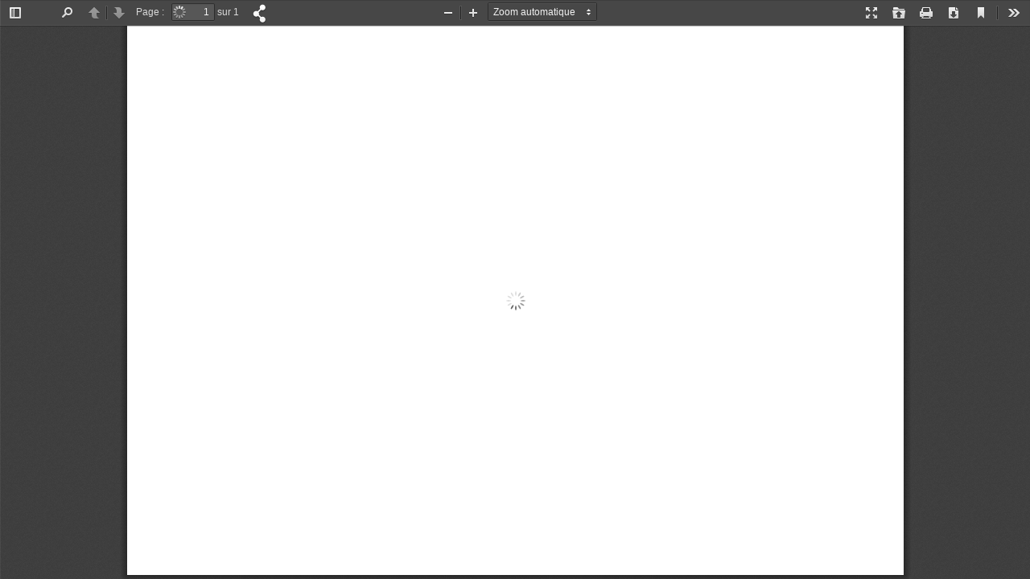

--- FILE ---
content_type: text/html; charset=UTF-8
request_url: https://www.opplittoral-paca.fr/wp-content/plugins/pdf-viewer-for-wordpress/web/viewer-shortcode.php?file=https://www.opplittoral-paca.fr/wp-content/uploads/2016/10/P60.pdf&settings=111111011&lang=fr
body_size: 4715
content:
<!DOCTYPE html>
<html dir="ltr" mozdisallowselectionprint moznomarginboxes>
  <head>
    <meta charset="utf-8">
    <meta name="viewport" content="width=device-width, initial-scale=1, maximum-scale=1">
    <meta name="google" content="notranslate">
    <title>OPPLVM</title>
    <script type="text/javascript" src="../tnc-resources/jquery-1.11.0.min.js"></script>
    <script type="text/javascript" src="../tnc-resources/jquery.popup.min.js"></script>
    <link rel="stylesheet" href="../tnc_pdf_style.css" />
    <link rel="stylesheet" href="../tnc-resources/popup.css" />

    <link rel="stylesheet" href="viewer.css"/>

    <script src="compatibility.js"></script>

<!-- This snippet is used in production (included from viewer.html) -->
<link rel="resource" type="application/l10n" href="locale/locale.properties"/>
<script src="l10n.js"></script>
<script src="../build/pdf.js"></script>



    <script src="debugger.js"></script>
     <script>
     PDFJS.locale = 'fr';
     </script>
    <script src="viewer.js"></script>
    <style type="text/css">
        body{
          background-color: ;
        }
        #toolbarContainer, .findbar, .secondaryToolbar, #tnc-share{
          background-color: ;
          background-image: none;
        }
            </style>
  </head>

  <body tabindex="1" class="loadingInProgress">
    <div id="outerContainer">

      <div id="sidebarContainer">
        <div id="toolbarSidebar">
          <div class="splitToolbarButton toggled">
            <button id="viewThumbnail" class="toolbarButton group toggled" title="Show Thumbnails" tabindex="2" data-l10n-id="thumbs">
               <span data-l10n-id="thumbs_label">Thumbnails</span>
            </button>
            <button id="viewOutline" class="toolbarButton group" title="Show Document Outline" tabindex="3" data-l10n-id="outline">
               <span data-l10n-id="outline_label">Document Outline</span>
            </button>
            <button id="viewAttachments" class="toolbarButton group" title="Show Attachments" tabindex="4" data-l10n-id="attachments">
               <span data-l10n-id="attachments_label">Attachments</span>
            </button>
          </div>
        </div>
        <div id="sidebarContent">
          <div id="thumbnailView">
          </div>
          <div id="outlineView" class="hidden">
          </div>
          <div id="attachmentsView" class="hidden">
          </div>
        </div>
      </div>  <!-- sidebarContainer -->

      <div id="mainContainer">
        <div style="" class="findbar hidden doorHanger hiddenSmallView" id="findbar">
          <label for="findInput" class="toolbarLabel" data-l10n-id="find_label">Find:</label>
          <input id="findInput" class="toolbarField" tabindex="41">
          <div class="splitToolbarButton">
            <button class="toolbarButton findPrevious" title="" id="findPrevious" tabindex="42" data-l10n-id="find_previous">
              <span data-l10n-id="find_previous_label">Previous</span>
            </button>
            <div class="splitToolbarButtonSeparator"></div>
            <button class="toolbarButton findNext" title="" id="findNext" tabindex="43" data-l10n-id="find_next">
              <span data-l10n-id="find_next_label">Next</span>
            </button>
          </div>
          <input type="checkbox" id="findHighlightAll" class="toolbarField">
          <label for="findHighlightAll" class="toolbarLabel" tabindex="44" data-l10n-id="find_highlight">Highlight all</label>
          <input type="checkbox" id="findMatchCase" class="toolbarField">
          <label for="findMatchCase" class="toolbarLabel" tabindex="45" data-l10n-id="find_match_case_label">Match case</label>
          <span id="findMsg" class="toolbarLabel"></span>
        </div>  <!-- findbar -->
        <div id="secondaryToolbar" class="secondaryToolbar hidden doorHangerRight">
          <div id="secondaryToolbarButtonContainer">
            <button style="" id="secondaryPresentationMode" class="secondaryToolbarButton presentationMode visibleLargeView" title="Switch to Presentation Mode" tabindex="19" data-l10n-id="presentation_mode">
              <span data-l10n-id="presentation_mode_label">Presentation Mode</span>
            </button>
            <button style="" id="secondaryOpenFile" class="secondaryToolbarButton openFile visibleLargeView" title="Open File" tabindex="20" data-l10n-id="open_file">
              <span data-l10n-id="open_file_label">Open</span>
            </button>
            <button style="" id="secondaryPrint" class="secondaryToolbarButton print visibleMediumView" title="Print" tabindex="21" data-l10n-id="print">
              <span data-l10n-id="print_label">Print</span>
            </button>
            <button style="" id="secondaryDownload" class="secondaryToolbarButton download visibleMediumView" title="Download" tabindex="22" data-l10n-id="download">
              <span data-l10n-id="download_label">Download</span>
            </button>
            <a href="#" id="secondaryViewBookmark" class="secondaryToolbarButton bookmark visibleSmallView" title="Current view (copy or open in new window)" tabindex="23" data-l10n-id="bookmark">
              <span data-l10n-id="bookmark_label">Current View</span>
            </a>
            <div class="horizontalToolbarSeparator visibleLargeView"></div>
            <button style="" id="firstPage" class="secondaryToolbarButton firstPage" title="Go to First Page" tabindex="24" data-l10n-id="first_page">
              <span data-l10n-id="first_page_label">Go to First Page</span>
            </button>
            <button style="" id="lastPage" class="secondaryToolbarButton lastPage" title="Go to Last Page" tabindex="25" data-l10n-id="last_page">
              <span data-l10n-id="last_page_label">Go to Last Page</span>
            </button>
            <div class="horizontalToolbarSeparator"></div>
            <button id="pageRotateCw" class="secondaryToolbarButton rotateCw" title="Rotate Clockwise" tabindex="26" data-l10n-id="page_rotate_cw">
              <span data-l10n-id="page_rotate_cw_label">Rotate Clockwise</span>
            </button>
            <button id="pageRotateCcw" class="secondaryToolbarButton rotateCcw" title="Rotate Counterclockwise" tabindex="27" data-l10n-id="page_rotate_ccw">
              <span data-l10n-id="page_rotate_ccw_label">Rotate Counterclockwise</span>
            </button>
            <div class="horizontalToolbarSeparator"></div>
            <button id="toggleHandTool" class="secondaryToolbarButton handTool" title="Enable hand tool" tabindex="28" data-l10n-id="hand_tool_enable">
              <span data-l10n-id="hand_tool_enable_label">Enable hand tool</span>
            </button>
            <div class="horizontalToolbarSeparator"></div>
            <button id="documentProperties" class="secondaryToolbarButton documentProperties" title="Document Properties…" tabindex="29" data-l10n-id="document_properties">
              <span data-l10n-id="document_properties_label">Document Properties…</span>
            </button>
          </div>
        </div>  <!-- secondaryToolbar -->
        <div class="toolbar">
          <div id="toolbarContainer">
            <div id="toolbarViewer">
              <div id="toolbarViewerLeft">
                <button id="sidebarToggle" class="toolbarButton" title="Toggle Sidebar" tabindex="5" data-l10n-id="toggle_sidebar">
                  <span data-l10n-id="toggle_sidebar_label">Toggle Sidebar</span>
                </button>
                <div class="toolbarButtonSpacer"></div>
                <button style="" id="viewFind" class="toolbarButton group hiddenSmallView" title="Find in Document" tabindex="6" data-l10n-id="findbar">
                   <span data-l10n-id="findbar_label">Find</span>
                </button>
                <div style="" class="splitToolbarButton">
                  <button class="toolbarButton pageUp" title="Previous Page" id="previous" tabindex="7" data-l10n-id="previous">
                    <span data-l10n-id="previous_label">Previous</span>
                  </button>
                  <div class="splitToolbarButtonSeparator"></div>
                  <button class="toolbarButton pageDown" title="Next Page" id="next" tabindex="8" data-l10n-id="next">
                    <span data-l10n-id="next_label">Next</span>
                  </button>
                </div>
                <label style="" id="pageNumberLabel" class="toolbarLabel" for="pageNumber" data-l10n-id="page_label">Page: </label>
                <input style="" type="number" id="pageNumber" class="toolbarField pageNumber" value="1" size="4" min="1" tabindex="9">
                <span style="" id="numPages" class="toolbarLabel"></span>
                <span class="social_icon_d" id="open_slink" style=""><img src="../images/share.png" title="Share Now!"></span>
                  <div class="tnc_social_share" id="tnc-share" style="display: none;">
                                      <ul>
                     <!--  <li><a href="#" class="tnc_share">Share: </a></li> -->
                      <li><a href="https://www.facebook.com/sharer/sharer.php?u=https://www.opplittoral-paca.fr:443/wp-content/plugins/pdf-viewer-for-wordpress/web/viewer-shortcode.php?file=https://www.opplittoral-paca.fr/wp-content/uploads/2016/10/P60.pdf&settings=111111011&lang=fr" target="_blank" class="tnc_fb">Facebook</a></li>
                      <li><a href="https://twitter.com/intent/tweet?url=https://www.opplittoral-paca.fr:443/wp-content/plugins/pdf-viewer-for-wordpress/web/viewer-shortcode.php?file=https://www.opplittoral-paca.fr/wp-content/uploads/2016/10/P60.pdf&settings=111111011&lang=fr&text=I Liked this pdf" target="_blank" class="tnc_tw">Twitter</a></li>
                      <li><a href="http://www.linkedin.com/shareArticle?mini=true&url=https://www.opplittoral-paca.fr:443/wp-content/plugins/pdf-viewer-for-wordpress/web/viewer-shortcode.php?file=https://www.opplittoral-paca.fr/wp-content/uploads/2016/10/P60.pdf&settings=111111011&lang=fr" target="_blank" class="tnc_lin">Linkedin</a></li>
                      <li><a href="https://plus.google.com/share?url=https://www.opplittoral-paca.fr:443/wp-content/plugins/pdf-viewer-for-wordpress/web/viewer-shortcode.php?file=https://www.opplittoral-paca.fr/wp-content/uploads/2016/10/P60.pdf&settings=111111011&lang=fr" target="_blank" class="tnc_gp">Google Plus</a></li>
                      <li><a href="#" class="tnc_email">Email</a></li>
                    </ul>
                  </div>
              </div>
              <div id="toolbarViewerRight">
              <div style="display: none" class="logo_block"><h3 class="logo_text"><a href="https://www.opplittoral-paca.fr" title="OPPLVM"><img src="" class="tnc_logo_image" /></a></h3></div>
                <button style="" id="presentationMode" class="toolbarButton presentationMode hiddenLargeView" title="Switch to Presentation Mode" tabindex="13" data-l10n-id="presentation_mode">
                  <span data-l10n-id="presentation_mode_label">Presentation Mode</span>
                </button>
                <button style="" id="openFile" class="toolbarButton openFile hiddenLargeView" title="Open File" tabindex="14" data-l10n-id="open_file">
                  <span data-l10n-id="open_file_label">Open</span>
                </button>
                <button style="" id="print" class="toolbarButton print hiddenMediumView" title="Print" tabindex="15" data-l10n-id="print">
                  <span data-l10n-id="print_label">Print</span>
                </button>
                <button style="" id="download" class="toolbarButton download hiddenMediumView" title="Download" tabindex="16" data-l10n-id="download">
                  <span data-l10n-id="download_label">Download</span>
                </button>
                <a href="#" id="viewBookmark" class="toolbarButton bookmark hiddenSmallView" title="Current view (copy or open in new window)" tabindex="17" data-l10n-id="bookmark">
                  <span data-l10n-id="bookmark_label">Current View</span>
                </a>
                <div class="verticalToolbarSeparator hiddenSmallView"></div>
                <button id="secondaryToolbarToggle" class="toolbarButton" title="Tools" tabindex="18" data-l10n-id="tools">
                  <span data-l10n-id="tools_label">Tools</span>
                </button> 
              </div>
              <div style="" class="outerCenter">
                <div class="innerCenter" id="toolbarViewerMiddle">
                  <div class="splitToolbarButton">
                    <button id="zoomOut" class="toolbarButton zoomOut" title="Zoom Out" tabindex="10" data-l10n-id="zoom_out">
                      <span data-l10n-id="zoom_out_label">Zoom Out</span>
                    </button>
                    <div class="splitToolbarButtonSeparator"></div>
                    <button id="zoomIn" class="toolbarButton zoomIn" title="Zoom In" tabindex="11" data-l10n-id="zoom_in">
                      <span data-l10n-id="zoom_in_label">Zoom In</span>
                     </button>
                  </div>
                  <span id="scaleSelectContainer" class="dropdownToolbarButton">
                     <select id="scaleSelect" title="Zoom" tabindex="12" data-l10n-id="zoom">
                      <option id="pageAutoOption" title="" value="auto" data-l10n-id="page_scale_auto">Automatic Zoom</option>
                      <option id="pageActualOption" title="" value="page-actual" data-l10n-id="page_scale_actual">Actual Size</option>
                      <option id="pageFitOption" title="" value="page-fit" data-l10n-id="page_scale_fit">Fit Page</option>
                      <option id="pageWidthOption" title="" value="page-width" data-l10n-id="page_scale_width">Full Width</option>
                      <option id="customScaleOption" title="" value="custom"></option>
                      <option title="" value="0.5">50%</option>
                      <option title="" value="0.75">75%</option>
                      <option title="" value="1">100%</option>
                      <option title="" value="1.25">125%</option>
                      <option title="" value="1.5" selected="selected">150%</option>
                      <option title="" value="2">200%</option>
                    </select>
                  </span>
                </div>
              </div>
            </div>
            <div id="loadingBar">
              <div class="progress">
                <div class="glimmer">
                </div>
              </div>
            </div>
          </div>
        </div>
        <menu type="context" id="viewerContextMenu">
          <menuitem id="contextFirstPage" label="First Page"
                    data-l10n-id="first_page"></menuitem>
          <menuitem id="contextLastPage" label="Last Page"
                    data-l10n-id="last_page"></menuitem>
          <menuitem id="contextPageRotateCw" label="Rotate Clockwise"
                    data-l10n-id="page_rotate_cw"></menuitem>
          <menuitem id="contextPageRotateCcw" label="Rotate Counter-Clockwise"
                    data-l10n-id="page_rotate_ccw"></menuitem>
        </menu>
        <div id="viewerContainer" tabindex="0">
          <div id="viewer" class="pdfViewer"></div>
        </div>
        <div id="errorWrapper" hidden='true'>
          <div id="errorMessageLeft">
            <span id="errorMessage"></span>
            <button id="errorShowMore" data-l10n-id="error_more_info">
              More Information
            </button>
            <button id="errorShowLess" data-l10n-id="error_less_info" hidden='true'>
              Less Information
            </button>
          </div>
          <div id="errorMessageRight">
            <button id="errorClose" data-l10n-id="error_close">
              Close
            </button>
          </div>
          <div class="clearBoth"></div>
          <textarea id="errorMoreInfo" hidden='true' readonly="readonly"></textarea>
        </div>
      </div> <!-- mainContainer -->

      <div id="overlayContainer" class="hidden">
        <div id="passwordOverlay" class="container hidden">
          <div class="dialog">
            <div class="row">
              <p id="passwordText" data-l10n-id="password_label">Enter the password to open this PDF file:</p>
            </div>
            <div class="row">
              <input type="password" id="password" class="toolbarField" />
            </div>
            <div class="buttonRow">
              <button id="passwordCancel" class="overlayButton"><span data-l10n-id="password_cancel">Cancel</span></button>
              <button id="passwordSubmit" class="overlayButton"><span data-l10n-id="password_ok">OK</span></button>
            </div>
          </div>
        </div>
        <div id="documentPropertiesOverlay" class="container hidden">
          <div class="dialog">
            <div class="row">
              <span data-l10n-id="document_properties_file_name">File name:</span> <p id="fileNameField">-</p>
            </div>
            <div class="row">
              <span data-l10n-id="document_properties_file_size">File size:</span> <p id="fileSizeField">-</p>
            </div>
            <div class="separator"></div>
            <div class="row">
              <span data-l10n-id="document_properties_title">Title:</span> <p id="titleField">-</p>
            </div>
            <div class="row">
              <span data-l10n-id="document_properties_author">Author:</span> <p id="authorField">-</p>
            </div>
            <div class="row">
              <span data-l10n-id="document_properties_subject">Subject:</span> <p id="subjectField">-</p>
            </div>
            <div class="row">
              <span data-l10n-id="document_properties_keywords">Keywords:</span> <p id="keywordsField">-</p>
            </div>
            <div class="row">
              <span data-l10n-id="document_properties_creation_date">Creation Date:</span> <p id="creationDateField">-</p>
            </div>
            <div class="row">
              <span data-l10n-id="document_properties_modification_date">Modification Date:</span> <p id="modificationDateField">-</p>
            </div>
            <div class="row">
              <span data-l10n-id="document_properties_creator">Creator:</span> <p id="creatorField">-</p>
            </div>
            <div class="separator"></div>
            <div class="row">
              <span data-l10n-id="document_properties_producer">PDF Producer:</span> <p id="producerField">-</p>
            </div>
            <div class="row">
              <span data-l10n-id="document_properties_version">PDF Version:</span> <p id="versionField">-</p>
            </div>
            <div class="row">
              <span data-l10n-id="document_properties_page_count">Page Count:</span> <p id="pageCountField">-</p>
            </div>
            <div class="buttonRow">
              <button id="documentPropertiesClose" class="overlayButton"><span data-l10n-id="document_properties_close">Close</span></button>
            </div>
          </div>
        </div>
      </div>  <!-- overlayContainer -->

    </div> <!-- outerContainer -->
    <div id="printContainer"></div>
<div id="mozPrintCallback-shim" hidden>
  <style scoped>
#mozPrintCallback-shim {
  position: fixed;
  top: 0;
  left: 0;
  height: 100%;
  width: 100%;
  z-index: 9999999;
  display: block;
  text-align: center;
  background-color: rgba(0, 0, 0, 0.5);
}
#mozPrintCallback-shim[hidden] {
  display: none;
}
@media print {
  #mozPrintCallback-shim {
    display: none;
  }
}
#mozPrintCallback-shim .mozPrintCallback-dialog-box {
  display: inline-block;
  margin: -50px auto 0;
  position: relative;
  top: 45%;
  left: 0;
  min-width: 220px;
  max-width: 400px;
  padding: 9px;
  border: 1px solid hsla(0, 0%, 0%, .5);
  border-radius: 2px;
  box-shadow: 0 1px 4px rgba(0, 0, 0, 0.3);
  background-color: #474747;
  color: hsl(0, 0%, 85%);
  font-size: 16px;
  line-height: 20px;
}
#mozPrintCallback-shim .progress-row {
  clear: both;
  padding: 1em 0;
}
#mozPrintCallback-shim progress {
  width: 100%;
}
#mozPrintCallback-shim .relative-progress {
  clear: both;
  float: right;
}
#mozPrintCallback-shim .progress-actions {
  clear: both;
}
#tnc-share{
  display: none;
  background: ;
  padding: 0px;
  position: relative;
  top: 30px;
  left: -35px;
  padding: 4px 2px;
}
.logo_text a img {
  max-width: 120px;
}
@media only screen and (max-width: 600px){
  #sidebarToggle{
    display: none;
  }
}
@media only screen and (max-width: 380px){
  #tnc-share{
    left: 0px;
    top:0px;
  }
}
@media only screen and (max-width: 900px){
  .logo_text {
    display: none;
  }
}
  </style>
  <div class="mozPrintCallback-dialog-box">
    <!-- TODO: Localise the following strings -->
    Preparing document for printing...
    <div class="progress-row">
      <progress value="0" max="100"></progress>
      <span class="relative-progress">0%</span>
    </div>
    <div class="progress-actions">
      <input type="button" value="Cancel" class="mozPrintCallback-cancel">
    </div>
  </div>
</div>
<div id="sendtofriend" class="send-to-friend" style="display: none;">
<h3>Send This Link to a friend</h3>
        <form action="" method="post">
        <table>
        <tr> 
        <td>
        Your Name<br>
        <input name="yourname" type="text" size="40">
        <br>
        Friends Name<br>
        <input name="friendsname" type="text" size="40">
        <br>
        Your Email Address<br>
        <input name="youremailaddress" type="text" size="40">
        <br> 
        Friends Email Address<br>
        <input name="friendsemailaddress" type="text" size="40">
        <br>
        <!-- Subject<br />
        <input name="emailsubject" type="text" size="40">
        <br /> -->
        Message<br>
        <textarea name="message" cols="37" rows= "3"wrap="PHYSICAL"></textarea>
        <br>
        <input class="s-btn-style" type="submit" name="Submit" value="Submit">
        <input class="r-btn-style" type="reset" name="reset" value="Reset">
        </td>
        </tr>
        </table>
        </form>
            </div>
    <script type="text/javascript">
      $('.tnc_email').popup({
      content : $('#sendtofriend')
    });
    </script>
<script type="text/javascript">
$('#open_slink').click(function() {
  $('#tnc-share').fadeToggle(300)
})
</script>
  </body>
</html>



--- FILE ---
content_type: text/css
request_url: https://www.opplittoral-paca.fr/wp-content/plugins/pdf-viewer-for-wordpress/tnc_pdf_style.css
body_size: 777
content:
/* PDF viewer for WordPress Stylesheet
Developed by ThemeNcode 
*/

.tnc_social_share{

	display: table;

	margin: 5px 10px;

}

.tnc_social_share ul{

	padding: 0;

}

.tnc_social_share ul li{

	float: left;

	margin: 0 5px;

	list-style: none;

	color: #999;

}



.tnc_social_share ul li a{

	display: block;

	color: #999;

	width: 24px;

	height: 24px;

}

.tnc_social_share ul li a.tnc_share{

	width: 42px;

	padding-top: 4px;

	font-weight: bold;

	font-size: 14px;

	text-decoration: none;

	color: #fff;

}

.tnc_fb{

	background: url('images/facebook.png') no-repeat left;

	background-size: 100%;

	text-indent: -999em;

}	

.tnc_tw{

	background: url('images/twitter.png') no-repeat left;

	background-size: 100%;

	text-indent: -999em;

}	

.tnc_lin{

	background: url('images/linkedin.png') no-repeat left;

	background-size: 100%;

	text-indent: -999em;

}	

.tnc_gp{

	background: url('images/google+.png') no-repeat left;

	background-size: 100%;

	text-indent: -999em;

}	

.tnc_email{

	background: url('images/email.png') no-repeat left;

	background-size: 100%;

	text-indent: -999em;

}	

.logo_text a{

	font-size: 18px;

	color: #fff;

	padding: 8px 10px 0 0;

	font-weight: bold;

	text-decoration: none;

}

.logo_block{

	margin-right: 20px;

	margin-top: 7px;

}

/* popup form */

.popup_content input[type="text"]{

	border: 1px solid #ddd;

	border-radius: 5px;

	padding: 5px 0;

	margin: 7px 0;

	color: #666;

}

.popup_content textarea{

	border: 1px solid #ddd;

	border-radius: 5px;

	padding: 2px 0;

	margin: 7px 0;

	color: #666;

}

.popup_content h3{

	color: #666;

	text-align: center;

	margin-bottom: 10px;

}

.s-btn-style{

	border : solid 1px #e5e5e5;

	border-radius : 20px 3px 20px 4px ;

	moz-border-radius : 20px 3px 20px 4px ;

	-webkit-box-shadow : 0px 0px 1px rgba(0,0,0,0.7);

	-moz-box-shadow : 0px 0px 1px rgba(0,0,0,0.7);

	box-shadow : 0px 0px 1px rgba(0,0,0,0.7);

	font-size : 20px;

	color : #ffffff;

	padding : 1px 17px;

	background : #31fa1e;

	background : -webkit-gradient(linear, left top, left bottom, color-stop(0%,#31fa1e), color-stop(100%,#30ab00));

	background : -moz-linear-gradient(top, #31fa1e 0%, #30ab00 100%);

	background : -webkit-linear-gradient(top, #31fa1e 0%, #30ab00 100%);

	background : -o-linear-gradient(top, #31fa1e 0%, #30ab00 100%);

	background : -ms-linear-gradient(top, #31fa1e 0%, #30ab00 100%);

	background : linear-gradient(top, #31fa1e 0%, #30ab00 100%);

	filter : progid:DXImageTransform.Microsoft.gradient( startColorstr='#31fa1e', endColorstr='#30ab00',GradientType=0 );



}

.r-btn-style{

	border : solid 1px #e5e5e5;

	border-radius : 20px 3px 20px 4px ;

	moz-border-radius : 20px 3px 20px 4px ;

	font-size : 20px;

	color : #ffffff;

	padding : 1px 17px;

	background : #ff8c00;

	background : -webkit-gradient(linear, left top, left bottom, color-stop(0%,#ff8c00), color-stop(100%,#ff3503));

	background : -moz-linear-gradient(top, #ff8c00 0%, #ff3503 100%);

	background : -webkit-linear-gradient(top, #ff8c00 0%, #ff3503 100%);

	background : -o-linear-gradient(top, #ff8c00 0%, #ff3503 100%);

	background : -ms-linear-gradient(top, #ff8c00 0%, #ff3503 100%);

	background : linear-gradient(top, #ff8c00 0%, #ff3503 100%);

	filter : progid:DXImageTransform.Microsoft.gradient( startColorstr='#ff8c00', endColorstr='#ff3503',GradientType=0 );

}